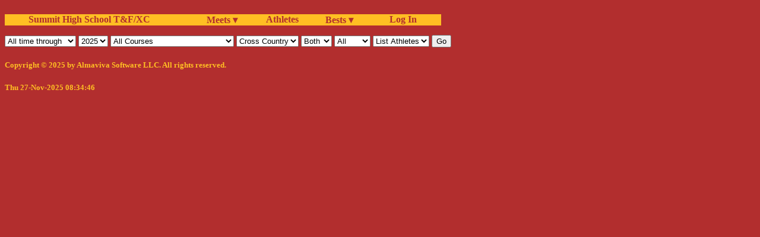

--- FILE ---
content_type: application/xhtml+xml;charset=utf-8;encoding=utf-8
request_url: http://fillmore.homelinux.net/cgi-bin/Bests?season=Cross%20Country;athlete=576;range=all
body_size: 9027
content:
<!DOCTYPE html><html xmlns="http://www.w3.org/1999/xhtml" xml:lang="en" lang="en"><head><meta charset="utf-8" /><meta name="description" content="Fantasy Sports Commissioner, player news, and valuation with no advertising"/><meta name="viewport" content="width=device-width, initial-scale=1.0" /><title>Cross Country Best Performers of All Results in Database</title>
<link rel="stylesheet" type="text/css" media="all" href="/summitnav.css" />
</head><body><div id="main-nav" class="main-nav"><ul><b><li class="nav_intro"><a class="tab" href="https://www.summitxctrack.com/">Summit High School T&amp;F/XC</a></li><li class="nav_title"><a class="tab" href="/cgi-bin/Meets">Meets &#9662;</a><ul><li></li></ul><table><tr><td><a class="tab" href="/cgi-bin/Meets?season=Outdoor">Outdoor</a></td></tr>
<tr><td><a class="tab" href="/cgi-bin/Meets?season=Indoor">Indoor</a></td></tr>
<tr><td><a class="tab" href="/cgi-bin/Meets?season=Cross%20Country">Cross Country</a></td></tr>
</table></li><li class="nav_title"><a class="tab" href="/cgi-bin/Athletes">Athletes</a></li><li class="nav_title"><a class="tab" href="/cgi-bin/Bests">Bests &#9662;</a><ul><li></li></ul><table><tr><td><a class="tab" href="/cgi-bin/Bests?season=Outdoor">Outdoor Bests</a></td></tr>
<tr><td><a class="tab" href="/cgi-bin/Bests?season=Indoor">Indoor Bests</a></td></tr>
<tr><td><a class="tab" href="/cgi-bin/Bests?season=Cross%20Country">Cross Country Bests</a></td></tr>
<tr><td><a class="tab" href="/cgi-bin/Bests?season=Cross%20Country;range=all;list=10;sex=F">Girls Cross Country Top 10s</a></td></tr>
<tr><td><a class="tab" href="/cgi-bin/Bests?season=Cross%20Country;range=all;list=10;sex=M">Boys Cross Country Top 10s</a></td></tr>
<tr><td><a class="tab" href="/cgi-bin/Bests?season=Indoor;list=1;show_relay=0;range=all;convert=1">Indoor School Records</a></td></tr>
<tr><td><a class="tab" href="/cgi-bin/Bests?season=Outdoor;list=1;show_relay=0;range=all;convert=1">Outdoor School Records</a></td></tr>
<tr><td><a class="tab" href="/cgi-bin/Bests?list=1;show_relay=0;range=all;convert=1">All Track School Records</a></td></tr>
<tr><td><a class="tab" href="/cgi-bin/Bests?season=Outdoor;list=25;show_relay=0;range=all">Outdoor All Time Top 25</a></td></tr>
<tr><td><a class="tab" href="/cgi-bin/Bests?season=Indoor;list=25;show_relay=0;range=all">Indoor All Time Top 25</a></td></tr>
</table></li><li class="nav_item"><a class="tab" href="/cgi-bin/SummitLogin">&#160; Log In</a></li></b></ul></div><p class="text_line"> </p><form method="get" action="/cgi-bin/Bests"><input name="athlete" type="hidden" value="576"/><select name="range" onchange="document.forms[0].submit()"> <option value="">Current Students</option> <option value="only">School year only</option> <option selected="selected" value="all">All time through</option> </select> <select name="year" onchange="document.forms[0].submit()"> <option>2032</option> <option>2031</option> <option>2030</option> <option>2029</option> <option>2028</option> <option>2027</option> <option>2026</option> <option selected="selected">2025</option> <option>2024</option> <option>2023</option> <option>2022</option> <option>2021</option> <option>2020</option> <option>2019</option> <option>2018</option> <option>2017</option> <option>2016</option> <option>2015</option> <option>2014</option> <option>2013</option> <option>2012</option> <option>2011</option> <option>2010</option> <option>2009</option> <option>2008</option> <option>2007</option> <option>2006</option> <option>2005</option> <option>2004</option> <option>2003</option> <option>2002</option> <option>2001</option> <option>2000</option> <option>1999</option> <option>1998</option> <option>1997</option> <option>1996</option> <option>1995</option> <option>1994</option> <option>1993</option> <option>1992</option> <option>1991</option> <option>1990</option> <option>1989</option> <option>1988</option> <option>1987</option> <option>1986</option> <option>1985</option> <option>1984</option> <option>1983</option> <option>1982</option> <option>1981</option> <option>1980</option> <option>1979</option> <option>1978</option> <option>1977</option> <option>1976</option> <option>1975</option> <option>1974</option> <option>1973</option> <option>1972</option> <option>1971</option> <option>1970</option> <option>1969</option> <option>1968</option> <option>1967</option> <option>1966</option> <option>1965</option> <option>1964</option> <option>1963</option> <option>1962</option> <option>1960</option> <option>1959</option> <option>1953</option> <option>1949</option> <option>1946</option> </select> <select name="course" onchange="document.forms[0].submit()"><option value="0">All Courses</option><option value="56">2-mile trial</option><option value="66">Bear Mountain Freshman</option><option value="67">Bear Mountain Varsity</option><option value="29">Bowdoin Championship</option><option value="31">Bowdoin Freshman</option><option value="63">Bucks Mill Freshman</option><option value="62">Bucks Mill Varsity</option><option value="23">Cherokee XC</option><option value="33">Conant</option><option value="64">Fairview 5k</option><option value="43">Freedom 5k</option><option value="42">Freedom Frosh</option><option value="19">GL Frosh</option><option value="20">GL Varsity</option><option value="53">Greystone 3k</option><option value="32">Greystone Freshman 2017</option><option value="2">Greystone Frosh</option><option value="69">Greystone Frosh 3.6k</option><option value="10">Greystone Long Frosh</option><option value="58">Greystone New Frosh </option><option value="1">Greystone Varsity</option><option value="7">Holmdel Freshman</option><option value="8">Holmdel Varsity</option><option value="25">Horeshoe 5k</option><option value="24">Horseshoe 2 Mile</option><option value="51">Livingston 2.2 mile</option><option value="52">Livingston Varsity</option><option value="68">MS Memorial</option><option value="46">Memorial 2.12 mile</option><option value="28">Memorial Frosh</option><option value="27">Memorial Varsity</option><option value="47">Memorial Varsity 5k</option><option value="61">Oak Ridge 1 Lap</option><option value="57">Oak Ridge Fr/JV Dual</option><option value="6">Oak Ridge Freshman</option><option value="71">Oak Ridge Frosh Short</option><option value="35">Oak Ridge Short Frosh</option><option value="5">Oak Ridge Varsity</option><option value="14">Old Greystone Championship</option><option value="18">Old Greystone Frosh</option><option value="38">Rahway River</option><option value="40">Rahway River Frosh</option><option value="21">Rahway/Hillside Frosh</option><option value="22">Rahway/Hillside Varsity</option><option value="65">Running Park</option><option value="41">Short Frosh</option><option value="26">Short Horseshoe 5k</option><option value="59">Six Flags Great Adventure 3200</option><option value="60">Six Flags Great Adventure 5k</option><option value="34">TT 16</option><option value="30">TT 1k</option><option value="11">TT 2.4k</option><option value="50">TT 2k</option><option value="12">TT 32</option><option value="70">TT 600</option><option value="55">Tamaques Park 2</option><option value="54">Tamaques Park 3</option><option value="37">Thompson Frosh</option><option value="9">Thompson Park</option><option value="15">VCP Frosh</option><option value="16">VCP Varsity</option><option value="45">Warinanco 2.1-Mile</option><option value="17">Warinanco Dual</option><option value="4">Warinanco Frosh</option><option value="13">Warinanco Frosh Lost</option><option value="49">Warinanco Old 3.5k</option><option value="3">Warinanco Old Champ</option><option value="36">Warinanco Old Frosh</option><option value="-2000">>= 2000m</option><option value="-2400">>= 2400m</option><option value="-3000">>= 3000m</option><option value="-3200">>= 3200m</option><option value="-4800">>= 4800m</option><option value="-5000">>= 5000m</option></select> <select name="season" onchange="document.forms[0].submit()"><option value="">All Track</option><option value="Indoor">Indoor</option><option value="Outdoor">Outdoor</option><option selected="selected" value="Cross Country">Cross Country</option></select> <select name="sex" onchange="document.forms[0].submit()"><option value="M">Boys</option><option value="F">Girls</option><option selected="selected" value="">Both</option></select> <select name="list" onchange="document.forms[0].submit()"><option selected="selected" value="0">All</option><option value="1">Top 1</option><option value="5">Top 5</option><option value="10">Top 10</option><option value="15">Top 15</option><option value="20">Top 20</option><option value="25">Top 25</option></select> <select name="perform" onchange="document.forms[0].submit()"><option value="0">List Athletes</option><option value="1">List Marks</option></select> <input name="go" value="Go" type="submit" /></form><div class="footer"><h5>Copyright &#169; 2025 by Almaviva Software LLC. All rights reserved.</h5>
<h5>Thu 27-Nov-2025 08:34:46</h5>
</div></body></html>

--- FILE ---
content_type: text/css
request_url: http://fillmore.homelinux.net/summitnav.css
body_size: 766
content:
/* CSS Document */

/* -------------------------------- GENERAL AND SHARED -------------------------------- */

ul li ul { padding: 0; }

/* Alignment of some table elements */

.center {
    text-align: center;
}

.top {
    vertical-align: top;
}

.left {
    text-align: left;
}

.right {
    text-align: right;
}

/* Tweaks for testing responsive css */

div.main, .footer {
    float: left;
    width: 80%;
}

aside.dright {
    float: left;
    text-align: left;
    width: 20%;
}

@media only screen and (max-width:1024px) {
    /* For phones */
    aside.dright {
        width: 100%;
    }
    div.main {
        width: 100%;
    }
}

/* nav tabs */

.main-nav ul {
    float: left;
    color: #b22e2e;
    background-color: #ffbf23;
}

.main-nav ul li {
    display: inline;
    float: left;
}

.main-nav ul li a {
    display:block;
    overflow: hidden;   
    background-repeat: no-repeat;
    background-color: #ffbf23;
    color: #b22e2e;
    text-decoration: none;
}

.main-nav li.nav_intro {
    width: 300px;
    color: #b22e2e;
    background-color: #ffbf23;
}

.main-nav li.nav_title {
    width: 100px;
    color: #b22e2e;
    background-color: #ffbf23;
}

.main-nav li.nav_item {
    min-width: 95px;
    color: #b22e2e;
    background-color: #ffbf23;
}

.main-nav li.nav_item_narrow {
    width: 60px;
    color: #b22e2e;
    background-color: #ffbf23;
}

.main-nav ul li a.tab.active {
    background-color: #FFF;
    color: #b22e2e;
    text-decoration: none;
}

.main-nav  li.nav_item a.tab:hover {
    text-decoration: none;
    color: #ea2020;
}

.main-nav  li.nav_intro a.tab:hover {
    text-decoration: none;
    color: #ea2020;
}

.main-nav  li.nav_title a.tab:hover {
    text-decoration: none;
    color: #ea2020;
}

/* Second Level Lists CSS */

.main-nav li ul {
    z-index: 999999;
    position: absolute;
    width: inherit;
    background-color: #fff;
    color: #b22e2e;
    display: none;
}

.main-nav li table {
    z-index: 999999;
    position: absolute;
    color: #b22e2e;
    background-color: #ffbf23;
    display: none;
}

.main-nav li table tr td {
    color: #b22e2e;
    background-color: #ffbf23;
    border-bottom:1px dotted #ea2020;
}

.main-nav li table tr td a {
    display: block;
    background-color: #ffbf23;
    color: #b22e2e;
    text-decoration: none;
}

.main-nav li table tr td a:hover {
    text-decoration: none;
    color: #ea2020;
}

.main-nav li:hover table {
    display: block;
}

.main-nav li:hover ul {
    display: block;
}

.text_line
{
    clear:both;
}

body {
    background-color: #b22e2e;
    color: #ffbf23;
}

a:visited {
    color: #debc4d;
}

a:hover {
    color: #e6d8a8;
}

a:active {
    color: #eebf23;
}

a:link {
    color: #f5cb3b;
}

td {
    padding-left: 2px;
    padding-right: 2px;
}

